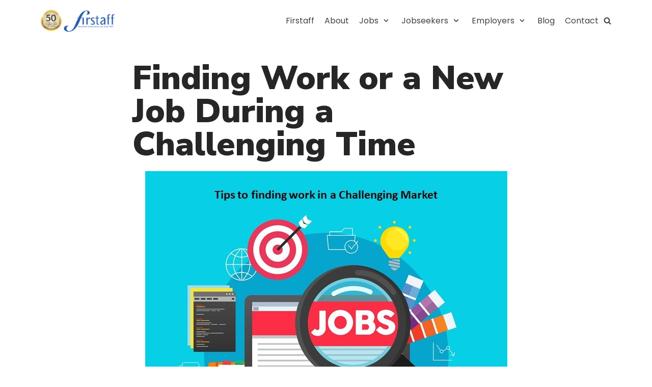

--- FILE ---
content_type: text/html; charset=UTF-8
request_url: https://firstaff.ie/finding-work-or-a-new-job-during-a-challenging-time/
body_size: 15465
content:
<!DOCTYPE html>
<html lang="en-US">

<head>
	<meta charset="UTF-8">
	<meta name="viewport" content="width=device-width, initial-scale=1, minimum-scale=1">
	<link rel="profile" href="http://gmpg.org/xfn/11">
				<!-- Google Analytics -->
		<!-- Global site tag (gtag.js) - Google Analytics -->
		<script async src="https://www.googletagmanager.com/gtag/js?id=UA-164868476-1"></script>
		<script>window.dataLayer=window.dataLayer||[];function gtag(){dataLayer.push(arguments);}gtag('js',new Date());gtag('config','UA-164868476-1');</script>
		<!-- End Google Analytics -->
		
	<!-- This site is optimized with the Yoast SEO plugin v15.3 - https://yoast.com/wordpress/plugins/seo/ -->
	<title>Finding Work or a New Job During a Challenging Time - Firstaff Recruitment Agency: Top Recruitment Agencies Dublin.</title>
	<meta name="description" content="Over the past few years, many companies have been trialling the idea of remote work but still a large number of companies were unsure of the idea."/>
	<meta name="robots" content="index, follow, max-snippet:-1, max-image-preview:large, max-video-preview:-1"/>
	<link rel="canonical" href="https://firstaff.ie/finding-work-or-a-new-job-during-a-challenging-time/"/>
	<meta property="og:locale" content="en_US"/>
	<meta property="og:type" content="article"/>
	<meta property="og:title" content="Finding Work or a New Job During a Challenging Time - Firstaff Recruitment Agency: Top Recruitment Agencies Dublin."/>
	<meta property="og:description" content="Over the past few years, many companies have been trialling the idea of remote work but still a large number of companies were unsure of the idea."/>
	<meta property="og:url" content="https://firstaff.ie/finding-work-or-a-new-job-during-a-challenging-time/"/>
	<meta property="og:site_name" content="Firstaff Recruitment Agency: Top Recruitment Agencies Dublin."/>
	<meta property="article:publisher" content="https://www.facebook.com/firstaffrecruitment/"/>
	<meta property="article:published_time" content="2021-02-05T18:40:58+00:00"/>
	<meta property="article:modified_time" content="2021-02-05T18:41:11+00:00"/>
	<meta property="og:image" content="https://firstaff.ie/wp-content/uploads/2021/02/finding-jobs-Jpg1.jpg"/>
	<meta property="og:image:width" content="711"/>
	<meta property="og:image:height" content="664"/>
	<meta name="twitter:card" content="summary_large_image"/>
	<meta name="twitter:creator" content="@firstaff"/>
	<meta name="twitter:site" content="@firstaff"/>
	<meta name="twitter:label1" content="Written by">
	<meta name="twitter:data1" content="Angela Dunne">
	<meta name="twitter:label2" content="Est. reading time">
	<meta name="twitter:data2" content="5 minutes">
	<script type="application/ld+json" class="yoast-schema-graph">{"@context":"https://schema.org","@graph":[{"@type":"Organization","@id":"https://firstaff.ie/#organization","name":"Firstaff Personnel Consultants Ltd.","url":"https://firstaff.ie/","sameAs":["https://www.facebook.com/firstaffrecruitment/","https://ie.linkedin.com/company/firstaff-personnel-consultants","https://twitter.com/firstaff"],"logo":{"@type":"ImageObject","@id":"https://firstaff.ie/#logo","inLanguage":"en-US","url":"https://firstaff.ie/wp-content/uploads/2020/04/Firstaff-since-1967.png","width":400,"height":221,"caption":"Firstaff Personnel Consultants Ltd."},"image":{"@id":"https://firstaff.ie/#logo"}},{"@type":"WebSite","@id":"https://firstaff.ie/#website","url":"https://firstaff.ie/","name":"Firstaff Recruitment Agency: Top Recruitment Agencies Dublin.","description":"Irish Jobs, IT Jobs, Sales Jobs","publisher":{"@id":"https://firstaff.ie/#organization"},"potentialAction":[{"@type":"SearchAction","target":"https://firstaff.ie/?s={search_term_string}","query-input":"required name=search_term_string"}],"inLanguage":"en-US"},{"@type":"ImageObject","@id":"https://firstaff.ie/finding-work-or-a-new-job-during-a-challenging-time/#primaryimage","inLanguage":"en-US","url":"https://firstaff.ie/wp-content/uploads/2021/02/finding-jobs-Jpg1.jpg","width":711,"height":664},{"@type":"WebPage","@id":"https://firstaff.ie/finding-work-or-a-new-job-during-a-challenging-time/#webpage","url":"https://firstaff.ie/finding-work-or-a-new-job-during-a-challenging-time/","name":"Finding Work or a New Job During a Challenging Time - Firstaff Recruitment Agency: Top Recruitment Agencies Dublin.","isPartOf":{"@id":"https://firstaff.ie/#website"},"primaryImageOfPage":{"@id":"https://firstaff.ie/finding-work-or-a-new-job-during-a-challenging-time/#primaryimage"},"datePublished":"2021-02-05T18:40:58+00:00","dateModified":"2021-02-05T18:41:11+00:00","description":"Over the past few years, many companies have been trialling the idea of remote work but still a large number of companies were unsure of the idea.","inLanguage":"en-US","potentialAction":[{"@type":"ReadAction","target":["https://firstaff.ie/finding-work-or-a-new-job-during-a-challenging-time/"]}]},{"@type":"Article","@id":"https://firstaff.ie/finding-work-or-a-new-job-during-a-challenging-time/#article","isPartOf":{"@id":"https://firstaff.ie/finding-work-or-a-new-job-during-a-challenging-time/#webpage"},"author":{"@id":"https://firstaff.ie/#/schema/person/5784ccb59a2fbf6b3a122c1cebab3411"},"headline":"Finding Work or a New Job During a Challenging Time","datePublished":"2021-02-05T18:40:58+00:00","dateModified":"2021-02-05T18:41:11+00:00","mainEntityOfPage":{"@id":"https://firstaff.ie/finding-work-or-a-new-job-during-a-challenging-time/#webpage"},"publisher":{"@id":"https://firstaff.ie/#organization"},"image":{"@id":"https://firstaff.ie/finding-work-or-a-new-job-during-a-challenging-time/#primaryimage"},"keywords":"2020,coronavirus,covid19,cv,employment,irish jobs,it jobs,jobs,recruiters,recruitment,remote work,tech jobs,temp jobs","articleSection":"Job Searching","inLanguage":"en-US"},{"@type":"Person","@id":"https://firstaff.ie/#/schema/person/5784ccb59a2fbf6b3a122c1cebab3411","name":"Angela Dunne","image":{"@type":"ImageObject","@id":"https://firstaff.ie/#personlogo","inLanguage":"en-US","url":"https://secure.gravatar.com/avatar/91cd17e1dddb426f676a32333630f846?s=96&d=mm&r=g","caption":"Angela Dunne"}}]}</script>
	<!-- / Yoast SEO plugin. -->


<link rel='dns-prefetch' href='//fonts.googleapis.com'/>
<link rel='dns-prefetch' href='//s.w.org'/>
<link rel="alternate" type="application/rss+xml" title="Firstaff Recruitment Agency: Top Recruitment Agencies Dublin. &raquo; Feed" href="https://firstaff.ie/feed/"/>
<link rel="alternate" type="application/rss+xml" title="Firstaff Recruitment Agency: Top Recruitment Agencies Dublin. &raquo; Comments Feed" href="https://firstaff.ie/comments/feed/"/>
		<script type="text/javascript">window._wpemojiSettings={"baseUrl":"https:\/\/s.w.org\/images\/core\/emoji\/13.0.0\/72x72\/","ext":".png","svgUrl":"https:\/\/s.w.org\/images\/core\/emoji\/13.0.0\/svg\/","svgExt":".svg","source":{"concatemoji":"https:\/\/firstaff.ie\/wp-includes\/js\/wp-emoji-release.min.js?ver=5.5.17"}};!function(e,a,t){var n,r,o,i=a.createElement("canvas"),p=i.getContext&&i.getContext("2d");function s(e,t){var a=String.fromCharCode;p.clearRect(0,0,i.width,i.height),p.fillText(a.apply(this,e),0,0);e=i.toDataURL();return p.clearRect(0,0,i.width,i.height),p.fillText(a.apply(this,t),0,0),e===i.toDataURL()}function c(e){var t=a.createElement("script");t.src=e,t.defer=t.type="text/javascript",a.getElementsByTagName("head")[0].appendChild(t)}for(o=Array("flag","emoji"),t.supports={everything:!0,everythingExceptFlag:!0},r=0;r<o.length;r++)t.supports[o[r]]=function(e){if(!p||!p.fillText)return!1;switch(p.textBaseline="top",p.font="600 32px Arial",e){case"flag":return s([127987,65039,8205,9895,65039],[127987,65039,8203,9895,65039])?!1:!s([55356,56826,55356,56819],[55356,56826,8203,55356,56819])&&!s([55356,57332,56128,56423,56128,56418,56128,56421,56128,56430,56128,56423,56128,56447],[55356,57332,8203,56128,56423,8203,56128,56418,8203,56128,56421,8203,56128,56430,8203,56128,56423,8203,56128,56447]);case"emoji":return!s([55357,56424,8205,55356,57212],[55357,56424,8203,55356,57212])}return!1}(o[r]),t.supports.everything=t.supports.everything&&t.supports[o[r]],"flag"!==o[r]&&(t.supports.everythingExceptFlag=t.supports.everythingExceptFlag&&t.supports[o[r]]);t.supports.everythingExceptFlag=t.supports.everythingExceptFlag&&!t.supports.flag,t.DOMReady=!1,t.readyCallback=function(){t.DOMReady=!0},t.supports.everything||(n=function(){t.readyCallback()},a.addEventListener?(a.addEventListener("DOMContentLoaded",n,!1),e.addEventListener("load",n,!1)):(e.attachEvent("onload",n),a.attachEvent("onreadystatechange",function(){"complete"===a.readyState&&t.readyCallback()})),(n=t.source||{}).concatemoji?c(n.concatemoji):n.wpemoji&&n.twemoji&&(c(n.twemoji),c(n.wpemoji)))}(window,document,window._wpemojiSettings);</script>
		<style type="text/css">img.wp-smiley,img.emoji{display:inline!important;border:none!important;box-shadow:none!important;height:1em!important;width:1em!important;margin:0 .07em!important;vertical-align:-.1em!important;background:none!important;padding:0!important}</style>
	<link rel="stylesheet" href="https://firstaff.ie/wp-content/cache/minify/ae449.css" media="all"/>


<style id='neve-style-inline-css' type='text/css'>.header-menu-sidebar-inner li.menu-item-nav-search{display:none}.nv-meta-list li:not(:last-child):after,.nv-meta-list span:not(:last-child):after {content:"/"}.container{max-width:748px}a{color:#1d4cb6}.nv-loader{border-color:#1d4cb6}a:hover,a:focus{color:#1d4cb6}body,.entry-title a,.entry-title a:hover,.entry-title a:focus{color:#262626}.has-neve-link-hover-color-color{color:#1d4cb6!important}.has-neve-link-color-color{color:#1d4cb6!important}.has-neve-text-color-color{color:#262626!important}.has-neve-button-color-color{color:#5dcaf9!important}.has-neve-link-color-background-color{background-color:#1d4cb6!important}.has-neve-link-hover-color-background-color{background-color:#1d4cb6!important}.has-neve-button-color-background-color{background-color:#5dcaf9!important}.has-neve-text-color-background-color{background-color:#262626!important}.single-post-container .alignfull>[class*="__inner-container"],.single-post-container .alignwide>[class*="__inner-container"]{max-width:718px}.button.button-primary,button,input[type="button"],.btn,input[type="submit"],ul[id^="nv-primary-navigation"] li.button.button-primary>a,.menu li.button.button-primary>a,.wp-block-button.is-style-primary .wp-block-button__link,.wc-block-grid .wp-block-button .wp-block-button__link{background-color:#5dcaf9;color:#fff;border-radius:3px;border:none;border-width:1px 1px 1px 1px}.button.button-primary:hover,.nv-tags-list a:hover,ul[id^="nv-primary-navigation"] li.button.button-primary>a:hover,.menu li.button.button-primary>a:hover,.wp-block-button.is-style-primary .wp-block-button__link:hover,.wc-block-grid .wp-block-button .wp-block-button__link:hover{background-color:#1d4cb6;color:#fff}.button.button-secondary,#comments input[type="submit"],#comments input[type="submit"],.cart-off-canvas .button.nv-close-cart-sidebar,.wp-block-button.is-style-secondary .wp-block-button__link{color:#20bf6b;border-radius:3px;border:1px solid;border-width:1px 1px 1px 1px}.button.button-secondary:hover,#comments input[type="submit"]:hover,.cart-off-canvas .button.nv-close-cart-sidebar:hover,.wp-block-button.is-style-secondary .wp-block-button__link:hover{color:#1d4cb6}.nv-tags-list a:hover{background-color:#1d4cb6}.nv-tags-list a{color:#5dcaf9;border-color:#5dcaf9}body,.site-title{font-weight:400;font-family:Poppins}h1,.single h1.entry-title{font-size:35px;font-weight:900;text-transform:none;font-family:Nunito\ Sans}h2{font-size:25px;font-weight:900;text-transform:none;font-family:Nunito\ Sans}h3{font-size:20px;font-weight:900;text-transform:none;font-family:Nunito\ Sans}h4{font-size:16px;font-weight:900;text-transform:none;font-family:Nunito\ Sans}h5{font-size:12px;font-weight:900;text-transform:none;font-family:Nunito\ Sans}h6{font-size:12px;font-weight:900;text-transform:none;font-family:Nunito\ Sans}.header-main-inner,.header-main-inner a:not(.button),.header-main-inner .navbar-toggle{color:#404248}.header-main-inner .nv-icon svg,.header-main-inner .nv-contact-list svg{fill:#404248}.header-main-inner .icon-bar{background-color:#404248}.hfg_header .header-main-inner .nav-ul .sub-menu{background-color:#fff}.hfg_header .header-main-inner{background-color:#fff}.header-menu-sidebar .header-menu-sidebar-bg,.header-menu-sidebar .header-menu-sidebar-bg a:not(.button),.header-menu-sidebar .header-menu-sidebar-bg .navbar-toggle{color:#404248}.header-menu-sidebar .header-menu-sidebar-bg .nv-icon svg,.header-menu-sidebar .header-menu-sidebar-bg .nv-contact-list svg{fill:#404248}.header-menu-sidebar .header-menu-sidebar-bg .icon-bar{background-color:#404248}.hfg_header .header-menu-sidebar .header-menu-sidebar-bg .nav-ul .sub-menu{background-color:#fff}.hfg_header .header-menu-sidebar .header-menu-sidebar-bg{background-color:#fff}.header-menu-sidebar{width:360px}.builder-item--logo .site-logo img{max-width:120px}.builder-item--logo .site-logo{padding:10px 0 10px 0}.builder-item--logo{margin:0 0 0 0}.builder-item--nav-icon .navbar-toggle,.header-menu-sidebar .close-sidebar-panel .navbar-toggle{border-radius:3px;border:1px solid;border-width:1px}.builder-item--nav-icon .navbar-toggle{padding:10px 15px 10px 15px}.builder-item--nav-icon{margin:0 0 0 0}.builder-item--primary-menu .nav-menu-primary > .nav-ul li:not(.woocommerce-mini-cart-item) > a,.builder-item--primary-menu .nav-menu-primary > .nav-ul .has-caret > a,.builder-item--primary-menu .nav-menu-primary > .nav-ul .neve-mm-heading span,.builder-item--primary-menu .nav-menu-primary > .nav-ul .has-caret{color:#404248}.builder-item--primary-menu .nav-menu-primary > .nav-ul li:not(.woocommerce-mini-cart-item) > a:after,.builder-item--primary-menu .nav-menu-primary > .nav-ul li > .has-caret > a:after{background-color:#1d4cb6}.builder-item--primary-menu .nav-menu-primary > .nav-ul li:not(.woocommerce-mini-cart-item):hover > a,.builder-item--primary-menu .nav-menu-primary > .nav-ul li:hover > .has-caret > a,.builder-item--primary-menu .nav-menu-primary > .nav-ul li:hover > .has-caret{color:#1d4cb6}.builder-item--primary-menu .nav-menu-primary>.nav-ul li:hover>.has-caret svg{fill:#1d4cb6}.builder-item--primary-menu .nav-menu-primary>.nav-ul li.current-menu-item>a,.builder-item--primary-menu .nav-menu-primary>.nav-ul li.current_page_item>a,.builder-item--primary-menu .nav-menu-primary>.nav-ul li.current_page_item>.has-caret>a{color:#5dcaf9}.builder-item--primary-menu .nav-menu-primary>.nav-ul li.current-menu-item>.has-caret svg{fill:#5dcaf9}.builder-item--primary-menu .nav-ul > li:not(:last-of-type){margin-right:20px}.builder-item--primary-menu .style-full-height .nav-ul li:not(.menu-item-nav-search):not(.menu-item-nav-cart):hover > a:after{width: calc(100% + 20px)}.builder-item--primary-menu .nav-ul li a,.builder-item--primary-menu .neve-mm-heading span{min-height:25px}.builder-item--primary-menu{font-size:1em;line-height:1.6em;letter-spacing:0;font-weight:500;text-transform:none;padding:0 0 0 0;margin:0 0 0 0}.builder-item--primary-menu svg{width:1em;height:1em}.builder-item--header_search_responsive a.nv-search.nv-icon>svg{width:15px;height:15px}.builder-item--header_search_responsive input[type="submit"],.builder-item--header_search_responsive .nv-search-icon-wrap{width:14px}.builder-item--header_search_responsive input[type="search"]{height:40px;font-size:14px;padding-right:50px;border-width:1px 1px 1px 1px;border-radius:1px 1px 1px 1px}.builder-item--header_search_responsive .nv-search-icon-wrap .nv-icon svg{width:14px;height:14px}.builder-item--header_search_responsive .close-responsive-search svg{width:14px;height:14px}.builder-item--header_search_responsive{padding:0 10px 0 10px;margin:0 0 0 0}.footer-top-inner{background-color:#101f41}.footer-top-inner,.footer-top-inner a:not(.button),.footer-top-inner .navbar-toggle{color:#fff}.footer-top-inner .nv-icon svg,.footer-top-inner .nv-contact-list svg{fill:#fff}.footer-top-inner .icon-bar{background-color:#fff}.footer-top-inner .nav-ul .sub-menu{background-color:#101f41}.footer-bottom-inner{background-color:#101f41}.footer-bottom-inner,.footer-bottom-inner a:not(.button),.footer-bottom-inner .navbar-toggle{color:#fff}.footer-bottom-inner .nv-icon svg,.footer-bottom-inner .nv-contact-list svg{fill:#fff}.footer-bottom-inner .icon-bar{background-color:#fff}.footer-bottom-inner .nav-ul .sub-menu{background-color:#101f41}.builder-item--footer-two-widgets{margin:0 0 0 0}.builder-item--footer-three-widgets{margin:0 0 0 0}.builder-item--footer-four-widgets{margin:0 0 0 0}.builder-item--footer_copyright{font-size:1em;line-height:1.6em;letter-spacing:0;font-weight:500;text-transform:none;padding:0 0 0 0;margin:0 0 0 0}.builder-item--footer_copyright svg{width:1em;height:1em}.nv-post-thumbnail-wrap ~ .alternative-layout-content{padding:0 0 0 20px}.scroll-to-top{color:#fff;padding:8px 10px 8px 10px;border-radius:3px;background-color:#0366d6}.scroll-to-top:hover,.scroll-to-top:focus{color:#fff;background-color:#0366d6}.scroll-to-top.icon .scroll-to-top-icon{width:16px;height:16px}@media (min-width:576px){.container{max-width:992px}.single-post-container .alignfull>[class*="__inner-container"],.single-post-container .alignwide>[class*="__inner-container"]{max-width:962px}h1,.single h1.entry-title{font-size:50px}h2{font-size:30px}h3{font-size:20px}h4{font-size:16px}h5{font-size:14px}h6{font-size:12px}.header-menu-sidebar{width:360px}.builder-item--logo .site-logo img{max-width:120px}.builder-item--logo .site-logo{padding:10px 0 10px 0}.builder-item--logo{margin:0 0 0 0}.builder-item--nav-icon .navbar-toggle{padding:10px 15px 10px 15px}.builder-item--nav-icon{margin:0 0 0 0}.builder-item--primary-menu .nav-ul > li:not(:last-of-type){margin-right:20px}.builder-item--primary-menu .style-full-height .nav-ul li:not(.menu-item-nav-search):not(.menu-item-nav-cart):hover > a:after{width: calc(100% + 20px)}.builder-item--primary-menu .nav-ul li a,.builder-item--primary-menu .neve-mm-heading span{min-height:25px}.builder-item--primary-menu{font-size:1em;line-height:1.6em;letter-spacing:0;padding:0 0 0 0;margin:0 0 0 0}.builder-item--primary-menu svg{width:1em;height:1em}.builder-item--header_search_responsive input[type="submit"],.builder-item--header_search_responsive .nv-search-icon-wrap{width:14px}.builder-item--header_search_responsive input[type="search"]{height:40px;font-size:14px;padding-right:50px;border-width:1px 1px 1px 1px;border-radius:1px 1px 1px 1px}.builder-item--header_search_responsive .nv-search-icon-wrap .nv-icon svg{width:14px;height:14px}.builder-item--header_search_responsive .close-responsive-search svg{width:14px;height:14px}.builder-item--header_search_responsive{padding:0 10px 0 10px;margin:0 0 0 0}.builder-item--footer-two-widgets{margin:0 0 0 0}.builder-item--footer-three-widgets{margin:0 0 0 0}.builder-item--footer-four-widgets{margin:0 0 0 0}.builder-item--footer_copyright{font-size:1em;line-height:1.6em;letter-spacing:0;padding:0 0 0 0;margin:0 0 0 0}.builder-item--footer_copyright svg{width:1em;height:1em}.scroll-to-top{padding:8px 10px 8px 10px}.scroll-to-top.icon .scroll-to-top-icon{width:16px;height:16px}}@media (min-width:960px){.container{max-width:1170px}.neve-main>.archive-container .nv-index-posts.col{max-width:100%}.neve-main>.archive-container .nv-sidebar-wrap{max-width:0%}.neve-main>.single-post-container .nv-single-post-wrap.col{max-width:70%}.single-post-container .alignfull>[class*="__inner-container"],.single-post-container .alignwide>[class*="__inner-container"]{max-width:789px}.container-fluid.single-post-container .alignfull>[class*="__inner-container"],.container-fluid.single-post-container .alignwide>[class*="__inner-container"]{max-width:calc(70% + 15px) }.neve-main>.single-post-container .nv-sidebar-wrap{max-width:30%}h1,.single h1.entry-title{font-size:65px}h2{font-size:40px}h3{font-size:22px}h4{font-size:18px}h5{font-size:16px}h6{font-size:14px}.header-menu-sidebar{width:360px}.builder-item--logo .site-logo img{max-width:180px}.builder-item--logo .site-logo{padding:10px 0 10px 0}.builder-item--logo{margin:0 0 0 0}.builder-item--nav-icon .navbar-toggle{padding:10px 15px 10px 15px}.builder-item--nav-icon{margin:0 0 0 0}.builder-item--primary-menu .nav-ul > li:not(:last-of-type){margin-right:20px}.builder-item--primary-menu .style-full-height .nav-ul li:not(.menu-item-nav-search):not(.menu-item-nav-cart) > a:after{left:-10px;right:-10px}.builder-item--primary-menu .style-full-height .nav-ul li:not(.menu-item-nav-search):not(.menu-item-nav-cart):hover > a:after{width: calc(100% + 20px)}.builder-item--primary-menu .nav-ul li a,.builder-item--primary-menu .neve-mm-heading span{min-height:25px}.builder-item--primary-menu{font-size:1em;line-height:1.6em;letter-spacing:0;padding:0 0 0 0;margin:0 0 0 0}.builder-item--primary-menu svg{width:1em;height:1em}.builder-item--header_search_responsive input[type="submit"],.builder-item--header_search_responsive .nv-search-icon-wrap{width:14px}.builder-item--header_search_responsive input[type="search"]{height:40px;font-size:14px;padding-right:50px;border-width:1px 1px 1px 1px;border-radius:1px 1px 1px 1px}.builder-item--header_search_responsive .nv-search-icon-wrap .nv-icon svg{width:14px;height:14px}.builder-item--header_search_responsive .close-responsive-search svg{width:14px;height:14px}.builder-item--header_search_responsive{padding:0 10px 0 10px;margin:0 0 0 0}.builder-item--footer-two-widgets{padding:20px 20px 20px 20px;margin:0 0 0 0}.builder-item--footer-three-widgets{padding:20px 20px 20px 20px;margin:0 0 0 0}.builder-item--footer-four-widgets{padding:0 0 0 0;margin:0 0 0 0}.builder-item--footer_copyright{font-size:1em;line-height:1.6em;letter-spacing:0;padding:0 0 0 0;margin:0 0 0 0}.builder-item--footer_copyright svg{width:1em;height:1em}article.layout-alternative:nth-child(even) .article-content-col .content{flex-direction:row-reverse}article.layout-alternative:nth-child(odd) .article-content-col .content{flex-direction:row}.layout-alternative:nth-child(even) .nv-post-thumbnail-wrap ~ .alternative-layout-content{padding:0 20px 0 0}.scroll-to-top{padding:8px 10px 8px 10px}.scroll-to-top.icon .scroll-to-top-icon{width:16px;height:16px}}.nv-content-wrap .elementor a:not(.button):not(.wp-block-file__button){text-decoration:none}.scroll-to-top{right:20px;border:none;position:fixed;bottom:30px;display:none;opacity:0;visibility:hidden;transition:opacity .3s ease-in-out , visibility .3s ease-in-out;align-items:center;justify-content:center;z-index:999}.scroll-to-top:focus{outline:none}.scroll-to-top.image{background-position:center}.scroll-to-top .scroll-to-top-image{width:100%;height:100%}.scroll-to-top .scroll-to-top-label{margin:0;padding:5px}.scroll-to-top:hover{text-decoration:none}.scroll-to-top.scroll-to-top-left{left:20px;right:unset}.scroll-to-top.scroll-show-mobile{display:flex}@media (min-width:960px){.scroll-to-top{display:flex}}</style>
<link rel="stylesheet" href="https://firstaff.ie/wp-content/cache/minify/31f50.css" media="all"/>









<link rel='stylesheet' id='neve-google-font-poppins-css' href='//fonts.googleapis.com/css?family=Poppins%3A400&#038;display=swap&#038;ver=5.5.17' type='text/css' media='all'/>
<link rel='stylesheet' id='neve-google-font-nunito-sans-css' href='//fonts.googleapis.com/css?family=Nunito+Sans%3A900%2C400&#038;display=swap&#038;ver=5.5.17' type='text/css' media='all'/>
<link rel="stylesheet" href="https://firstaff.ie/wp-content/cache/minify/65915.css" media="all"/>

<link rel='stylesheet' id='google-fonts-1-css' href='https://fonts.googleapis.com/css?family=Roboto%3A100%2C100italic%2C200%2C200italic%2C300%2C300italic%2C400%2C400italic%2C500%2C500italic%2C600%2C600italic%2C700%2C700italic%2C800%2C800italic%2C900%2C900italic%7CRoboto+Slab%3A100%2C100italic%2C200%2C200italic%2C300%2C300italic%2C400%2C400italic%2C500%2C500italic%2C600%2C600italic%2C700%2C700italic%2C800%2C800italic%2C900%2C900italic&#038;ver=5.5.17' type='text/css' media='all'/>
<link rel="https://api.w.org/" href="https://firstaff.ie/wp-json/"/><link rel="alternate" type="application/json" href="https://firstaff.ie/wp-json/wp/v2/posts/3650"/><link rel="EditURI" type="application/rsd+xml" title="RSD" href="https://firstaff.ie/xmlrpc.php?rsd"/>
<link rel="wlwmanifest" type="application/wlwmanifest+xml" href="https://firstaff.ie/wp-includes/wlwmanifest.xml"/> 
<meta name="generator" content="WordPress 5.5.17"/>
<link rel='shortlink' href='https://firstaff.ie/?p=3650'/>
<link rel="alternate" type="application/json+oembed" href="https://firstaff.ie/wp-json/oembed/1.0/embed?url=https%3A%2F%2Ffirstaff.ie%2Ffinding-work-or-a-new-job-during-a-challenging-time%2F"/>
<link rel="alternate" type="text/xml+oembed" href="https://firstaff.ie/wp-json/oembed/1.0/embed?url=https%3A%2F%2Ffirstaff.ie%2Ffinding-work-or-a-new-job-during-a-challenging-time%2F&#038;format=xml"/>
<!-- Enter your scripts here -->
<link rel="icon" href="https://firstaff.ie/wp-content/uploads/2020/02/cropped-firstaff-fav-32x32.png" sizes="32x32"/>
<link rel="icon" href="https://firstaff.ie/wp-content/uploads/2020/02/cropped-firstaff-fav-192x192.png" sizes="192x192"/>
<link rel="apple-touch-icon" href="https://firstaff.ie/wp-content/uploads/2020/02/cropped-firstaff-fav-180x180.png"/>
<meta name="msapplication-TileImage" content="https://firstaff.ie/wp-content/uploads/2020/02/cropped-firstaff-fav-270x270.png"/>
		<style type="text/css" id="wp-custom-css">#bitnami-banner{display:none}</style>
		</head>

<body class="post-template-default single single-post postid-3650 single-format-standard wp-custom-logo nv-sidebar-right nv-without-title nv-without-featured-image menu_sidebar_slide_left elementor-default elementor-kit-255 elementor-page elementor-page-3650" id="neve_body">
<div class="wrapper">
		<header class="header" role="banner">
		<a class="neve-skip-link show-on-focus" href="#content" tabindex="0">
			Skip to content		</a>
		<div id="header-grid" class="hfg_header site-header">
	
<nav class="header--row header-main hide-on-mobile hide-on-tablet layout-full-contained nv-navbar header--row" data-row-id="main" data-show-on="desktop">

	<div class="header--row-inner header-main-inner">
		<div class="container">
			<div class="row row--wrapper" data-section="hfg_header_layout_main">
				<div class="builder-item hfg-item-first col-4 col-md-4 col-sm-4 desktop-left tablet-left mobile-left"><div class="item--inner builder-item--logo" data-section="title_tagline" data-item-id="logo">
	<div class="site-logo">
	<a class="brand" href="https://firstaff.ie/" title="Firstaff Recruitment Agency: Top Recruitment Agencies Dublin." aria-label="Firstaff Recruitment Agency: Top Recruitment Agencies Dublin."><img src="https://firstaff.ie/wp-content/uploads/2020/02/cropped-SITE_LOGO_NEW-1.png" alt=""></a></div>

	</div>

</div><div class="builder-item has-nav hfg-item-last col-8 col-md-8 col-sm-8 desktop-right tablet-left mobile-left hfg-is-group"><div class="item--inner builder-item--primary-menu has_menu" data-section="header_menu_primary" data-item-id="primary-menu">
	<div class="nv-nav-wrap">
	<div role="navigation" class="style-border-bottom nav-menu-primary" aria-label="Primary Menu">

		<ul id="nv-primary-navigation-main" class="primary-menu-ul nav-ul"><li id="menu-item-109" class="menu-item menu-item-type-post_type menu-item-object-page menu-item-home menu-item-109"><a href="https://firstaff.ie/">Firstaff</a></li>
<li id="menu-item-108" class="menu-item menu-item-type-post_type menu-item-object-page menu-item-108"><a href="https://firstaff.ie/about/">About</a></li>
<li id="menu-item-107" class="menu-item menu-item-type-post_type menu-item-object-page menu-item-has-children menu-item-107"><a href="https://firstaff.ie/jobs/"><span class="menu-item-title-wrap">Jobs</span><div class="caret-wrap 3" tabindex="0"><span class="caret"><svg xmlns="http://www.w3.org/2000/svg" viewBox="0 0 448 512"><path d="M207.029 381.476L12.686 187.132c-9.373-9.373-9.373-24.569 0-33.941l22.667-22.667c9.357-9.357 24.522-9.375 33.901-.04L224 284.505l154.745-154.021c9.379-9.335 24.544-9.317 33.901.04l22.667 22.667c9.373 9.373 9.373 24.569 0 33.941L240.971 381.476c-9.373 9.372-24.569 9.372-33.942 0z"/></svg></span></div></a>
<ul class="sub-menu">
	<li id="menu-item-510" class="menu-item menu-item-type-post_type menu-item-object-page menu-item-510"><a href="https://firstaff.ie/accountancy-and-finance-jobs-dublin/">Accountancy and Finance Jobs</a></li>
	<li id="menu-item-991" class="menu-item menu-item-type-post_type menu-item-object-page menu-item-991"><a href="https://firstaff.ie/office-support-jobs/">Office Support Jobs</a></li>
	<li id="menu-item-508" class="menu-item menu-item-type-post_type menu-item-object-page menu-item-508"><a href="https://firstaff.ie/it-jobs-dublin/">IT Jobs</a></li>
	<li id="menu-item-507" class="menu-item menu-item-type-post_type menu-item-object-page menu-item-507"><a href="https://firstaff.ie/sales-and-marketing-jobs-dublin/">Sales and Marketing Jobs</a></li>
	<li id="menu-item-1732" class="menu-item menu-item-type-post_type menu-item-object-page menu-item-1732"><a href="https://firstaff.ie/supply-chain-and-logistics-jobs/">Supply Chain and Logistics Jobs</a></li>
	<li id="menu-item-506" class="menu-item menu-item-type-post_type menu-item-object-page menu-item-506"><a href="https://firstaff.ie/medical-and-healthcare-jobs/">Medical and Healthcare Jobs</a></li>
	<li id="menu-item-511" class="menu-item menu-item-type-post_type menu-item-object-page menu-item-511"><a href="https://firstaff.ie/engineering-and-construction-jobs-dublin/">Engineering and Construction Jobs</a></li>
	<li id="menu-item-505" class="menu-item menu-item-type-post_type menu-item-object-page menu-item-505"><a href="https://firstaff.ie/aviation-jobs/">Aviation Jobs</a></li>
	<li id="menu-item-509" class="menu-item menu-item-type-post_type menu-item-object-page menu-item-509"><a href="https://firstaff.ie/executive-jobs/">Executive Jobs</a></li>
	<li id="menu-item-1733" class="menu-item menu-item-type-post_type menu-item-object-page menu-item-1733"><a href="https://firstaff.ie/international-jobs/">International Jobs</a></li>
</ul>
</li>
<li id="menu-item-797" class="menu-item menu-item-type-post_type menu-item-object-page menu-item-has-children menu-item-797"><a href="https://firstaff.ie/jobseekers/"><span class="menu-item-title-wrap">Jobseekers</span><div class="caret-wrap 14" tabindex="0"><span class="caret"><svg xmlns="http://www.w3.org/2000/svg" viewBox="0 0 448 512"><path d="M207.029 381.476L12.686 187.132c-9.373-9.373-9.373-24.569 0-33.941l22.667-22.667c9.357-9.357 24.522-9.375 33.901-.04L224 284.505l154.745-154.021c9.379-9.335 24.544-9.317 33.901.04l22.667 22.667c9.373 9.373 9.373 24.569 0 33.941L240.971 381.476c-9.373 9.372-24.569 9.372-33.942 0z"/></svg></span></div></a>
<ul class="sub-menu">
	<li id="menu-item-1847" class="menu-item menu-item-type-post_type menu-item-object-page menu-item-1847"><a href="https://firstaff.ie/permanent-jobseekers/">Permanent Jobseekers</a></li>
	<li id="menu-item-1848" class="menu-item menu-item-type-post_type menu-item-object-page menu-item-1848"><a href="https://firstaff.ie/temporary-contract-jobseekers/">Temporary / Contract Jobseekers</a></li>
	<li id="menu-item-798" class="menu-item menu-item-type-post_type menu-item-object-page menu-item-798"><a href="https://firstaff.ie/submit-cv/">Submit CV</a></li>
	<li id="menu-item-1731" class="menu-item menu-item-type-custom menu-item-object-custom menu-item-1731"><a href="https://firstaff.ie/jobs/">Find a Job</a></li>
	<li id="menu-item-799" class="menu-item menu-item-type-custom menu-item-object-custom menu-item-799"><a href="http://www.firstafftime.com/">Timesheet Login</a></li>
</ul>
</li>
<li id="menu-item-186" class="menu-item menu-item-type-post_type menu-item-object-page menu-item-has-children menu-item-186"><a href="https://firstaff.ie/employers/"><span class="menu-item-title-wrap">Employers</span><div class="caret-wrap 20" tabindex="0"><span class="caret"><svg xmlns="http://www.w3.org/2000/svg" viewBox="0 0 448 512"><path d="M207.029 381.476L12.686 187.132c-9.373-9.373-9.373-24.569 0-33.941l22.667-22.667c9.357-9.357 24.522-9.375 33.901-.04L224 284.505l154.745-154.021c9.379-9.335 24.544-9.317 33.901.04l22.667 22.667c9.373 9.373 9.373 24.569 0 33.941L240.971 381.476c-9.373 9.372-24.569 9.372-33.942 0z"/></svg></span></div></a>
<ul class="sub-menu">
	<li id="menu-item-1795" class="menu-item menu-item-type-custom menu-item-object-custom menu-item-1795"><a href="https://firstaff.ie/permanent-hire/">Permanent Hire</a></li>
	<li id="menu-item-1794" class="menu-item menu-item-type-custom menu-item-object-custom menu-item-1794"><a href="https://firstaff.ie/temporary-contract-hire/">Temporary / Contract Hire</a></li>
	<li id="menu-item-1796" class="menu-item menu-item-type-custom menu-item-object-custom menu-item-1796"><a href="https://firstaff.ie/executive-search/">Executive Search</a></li>
</ul>
</li>
<li id="menu-item-683" class="menu-item menu-item-type-post_type menu-item-object-page menu-item-683"><a href="https://firstaff.ie/blog/">Blog</a></li>
<li id="menu-item-105" class="menu-item menu-item-type-post_type menu-item-object-page menu-item-105"><a href="https://firstaff.ie/contact/">Contact</a></li>
</ul>	</div>
</div>

	</div>

<div class="item--inner builder-item--header_search_responsive" data-section="header_search_responsive" data-item-id="header_search_responsive">
	<div class="nv-search-icon-component">
	<div [class]="visible ? 'menu-item-nav-search active canvas' : 'menu-item-nav-search canvas'" class="menu-item-nav-search canvas" id="nv-search-icon-responsive" tabindex="0">
		<a href="#" class="nv-icon nv-search">
				<svg width="15" height="15" viewBox="0 0 1792 1792" xmlns="http://www.w3.org/2000/svg"><path d="M1216 832q0-185-131.5-316.5t-316.5-131.5-316.5 131.5-131.5 316.5 131.5 316.5 316.5 131.5 316.5-131.5 131.5-316.5zm512 832q0 52-38 90t-90 38q-54 0-90-38l-343-342q-179 124-399 124-143 0-273.5-55.5t-225-150-150-225-55.5-273.5 55.5-273.5 150-225 225-150 273.5-55.5 273.5 55.5 225 150 150 225 55.5 273.5q0 220-124 399l343 343q37 37 37 90z"/></svg>
			</a>		<div class="nv-nav-search" aria-label="search">
			<div class="form-wrap container">
				<form role="search" method="get" class="search-form" action="https://firstaff.ie/"><label><span class="screen-reader-text">Search for...</span><input type="search" class="search-field" placeholder="Search for..." value="" name="s"></label><input type="submit" class="search-submit" value="Search"><div class="nv-search-icon-wrap"><div class="nv-icon nv-search">
				<svg width="15" height="15" viewBox="0 0 1792 1792" xmlns="http://www.w3.org/2000/svg"><path d="M1216 832q0-185-131.5-316.5t-316.5-131.5-316.5 131.5-131.5 316.5 131.5 316.5 316.5 131.5 316.5-131.5 131.5-316.5zm512 832q0 52-38 90t-90 38q-54 0-90-38l-343-342q-179 124-399 124-143 0-273.5-55.5t-225-150-150-225-55.5-273.5 55.5-273.5 150-225 225-150 273.5-55.5 273.5 55.5 225 150 150 225 55.5 273.5q0 220-124 399l343 343q37 37 37 90z"/></svg>
			</div></div></form>			</div>
							<div class="close-container container">
					<button tabindex="0" class="close-responsive-search">
						<svg width="50" height="50" viewBox="0 0 20 20" fill="#555555"><path d="M14.95 6.46L11.41 10l3.54 3.54l-1.41 1.41L10 11.42l-3.53 3.53l-1.42-1.42L8.58 10L5.05 6.47l1.42-1.42L10 8.58l3.54-3.53z"/><rect/></svg>
					</button>
				</div>
					</div>
	</div>
</div>
	</div>

</div>							</div>
		</div>
	</div>
</nav>


<nav class="header--row header-main hide-on-desktop layout-full-contained nv-navbar header--row" data-row-id="main" data-show-on="mobile">

	<div class="header--row-inner header-main-inner">
		<div class="container">
			<div class="row row--wrapper" data-section="hfg_header_layout_main">
				<div class="builder-item hfg-item-first col-8 col-md-8 col-sm-8 desktop-left tablet-left mobile-left"><div class="item--inner builder-item--logo" data-section="title_tagline" data-item-id="logo">
	<div class="site-logo">
	<a class="brand" href="https://firstaff.ie/" title="Firstaff Recruitment Agency: Top Recruitment Agencies Dublin." aria-label="Firstaff Recruitment Agency: Top Recruitment Agencies Dublin."><img src="https://firstaff.ie/wp-content/uploads/2020/02/cropped-SITE_LOGO_NEW-1.png" alt=""></a></div>

	</div>

</div><div class="builder-item hfg-item-last col-4 col-md-4 col-sm-4 desktop-right tablet-right mobile-right"><div class="item--inner builder-item--nav-icon" data-section="header_menu_icon" data-item-id="nav-icon">
	<div class="menu-mobile-toggle item-button navbar-toggle-wrapper">
	<button class="navbar-toggle" aria-label="
			Navigation Menu			">
				<div class="bars">
			<span class="icon-bar"></span>
			<span class="icon-bar"></span>
			<span class="icon-bar"></span>
		</div>
		<span class="screen-reader-text">Toggle Navigation</span>
	</button>
</div> <!--.navbar-toggle-wrapper-->


	</div>

</div>							</div>
		</div>
	</div>
</nav>

<div id="header-menu-sidebar" class="header-menu-sidebar menu-sidebar-panel slide_left">
	<div id="header-menu-sidebar-bg" class="header-menu-sidebar-bg">
		<div class="close-sidebar-panel navbar-toggle-wrapper">
			<button class="navbar-toggle active" aria-label="
				Navigation Menu				">
				<div class="bars">
					<span class="icon-bar"></span>
					<span class="icon-bar"></span>
					<span class="icon-bar"></span>
				</div>
				<span class="screen-reader-text">
				Toggle Navigation					</span>
			</button>
		</div>
		<div id="header-menu-sidebar-inner" class="header-menu-sidebar-inner ">
			<div class="builder-item has-nav hfg-item-last hfg-item-first col-12 col-md-12 col-sm-12 desktop-right tablet-left mobile-left"><div class="item--inner builder-item--primary-menu has_menu" data-section="header_menu_primary" data-item-id="primary-menu">
	<div class="nv-nav-wrap">
	<div role="navigation" class="style-border-bottom nav-menu-primary" aria-label="Primary Menu">

		<ul id="nv-primary-navigation-sidebar" class="primary-menu-ul nav-ul"><li class="menu-item menu-item-type-post_type menu-item-object-page menu-item-home menu-item-109"><a href="https://firstaff.ie/">Firstaff</a></li>
<li class="menu-item menu-item-type-post_type menu-item-object-page menu-item-108"><a href="https://firstaff.ie/about/">About</a></li>
<li class="menu-item menu-item-type-post_type menu-item-object-page menu-item-has-children menu-item-107"><a href="https://firstaff.ie/jobs/"><span class="menu-item-title-wrap">Jobs</span><div class="caret-wrap 3" tabindex="0"><span class="caret"><svg xmlns="http://www.w3.org/2000/svg" viewBox="0 0 448 512"><path d="M207.029 381.476L12.686 187.132c-9.373-9.373-9.373-24.569 0-33.941l22.667-22.667c9.357-9.357 24.522-9.375 33.901-.04L224 284.505l154.745-154.021c9.379-9.335 24.544-9.317 33.901.04l22.667 22.667c9.373 9.373 9.373 24.569 0 33.941L240.971 381.476c-9.373 9.372-24.569 9.372-33.942 0z"/></svg></span></div></a>
<ul class="sub-menu">
	<li class="menu-item menu-item-type-post_type menu-item-object-page menu-item-510"><a href="https://firstaff.ie/accountancy-and-finance-jobs-dublin/">Accountancy and Finance Jobs</a></li>
	<li class="menu-item menu-item-type-post_type menu-item-object-page menu-item-991"><a href="https://firstaff.ie/office-support-jobs/">Office Support Jobs</a></li>
	<li class="menu-item menu-item-type-post_type menu-item-object-page menu-item-508"><a href="https://firstaff.ie/it-jobs-dublin/">IT Jobs</a></li>
	<li class="menu-item menu-item-type-post_type menu-item-object-page menu-item-507"><a href="https://firstaff.ie/sales-and-marketing-jobs-dublin/">Sales and Marketing Jobs</a></li>
	<li class="menu-item menu-item-type-post_type menu-item-object-page menu-item-1732"><a href="https://firstaff.ie/supply-chain-and-logistics-jobs/">Supply Chain and Logistics Jobs</a></li>
	<li class="menu-item menu-item-type-post_type menu-item-object-page menu-item-506"><a href="https://firstaff.ie/medical-and-healthcare-jobs/">Medical and Healthcare Jobs</a></li>
	<li class="menu-item menu-item-type-post_type menu-item-object-page menu-item-511"><a href="https://firstaff.ie/engineering-and-construction-jobs-dublin/">Engineering and Construction Jobs</a></li>
	<li class="menu-item menu-item-type-post_type menu-item-object-page menu-item-505"><a href="https://firstaff.ie/aviation-jobs/">Aviation Jobs</a></li>
	<li class="menu-item menu-item-type-post_type menu-item-object-page menu-item-509"><a href="https://firstaff.ie/executive-jobs/">Executive Jobs</a></li>
	<li class="menu-item menu-item-type-post_type menu-item-object-page menu-item-1733"><a href="https://firstaff.ie/international-jobs/">International Jobs</a></li>
</ul>
</li>
<li class="menu-item menu-item-type-post_type menu-item-object-page menu-item-has-children menu-item-797"><a href="https://firstaff.ie/jobseekers/"><span class="menu-item-title-wrap">Jobseekers</span><div class="caret-wrap 14" tabindex="0"><span class="caret"><svg xmlns="http://www.w3.org/2000/svg" viewBox="0 0 448 512"><path d="M207.029 381.476L12.686 187.132c-9.373-9.373-9.373-24.569 0-33.941l22.667-22.667c9.357-9.357 24.522-9.375 33.901-.04L224 284.505l154.745-154.021c9.379-9.335 24.544-9.317 33.901.04l22.667 22.667c9.373 9.373 9.373 24.569 0 33.941L240.971 381.476c-9.373 9.372-24.569 9.372-33.942 0z"/></svg></span></div></a>
<ul class="sub-menu">
	<li class="menu-item menu-item-type-post_type menu-item-object-page menu-item-1847"><a href="https://firstaff.ie/permanent-jobseekers/">Permanent Jobseekers</a></li>
	<li class="menu-item menu-item-type-post_type menu-item-object-page menu-item-1848"><a href="https://firstaff.ie/temporary-contract-jobseekers/">Temporary / Contract Jobseekers</a></li>
	<li class="menu-item menu-item-type-post_type menu-item-object-page menu-item-798"><a href="https://firstaff.ie/submit-cv/">Submit CV</a></li>
	<li class="menu-item menu-item-type-custom menu-item-object-custom menu-item-1731"><a href="https://firstaff.ie/jobs/">Find a Job</a></li>
	<li class="menu-item menu-item-type-custom menu-item-object-custom menu-item-799"><a href="http://www.firstafftime.com/">Timesheet Login</a></li>
</ul>
</li>
<li class="menu-item menu-item-type-post_type menu-item-object-page menu-item-has-children menu-item-186"><a href="https://firstaff.ie/employers/"><span class="menu-item-title-wrap">Employers</span><div class="caret-wrap 20" tabindex="0"><span class="caret"><svg xmlns="http://www.w3.org/2000/svg" viewBox="0 0 448 512"><path d="M207.029 381.476L12.686 187.132c-9.373-9.373-9.373-24.569 0-33.941l22.667-22.667c9.357-9.357 24.522-9.375 33.901-.04L224 284.505l154.745-154.021c9.379-9.335 24.544-9.317 33.901.04l22.667 22.667c9.373 9.373 9.373 24.569 0 33.941L240.971 381.476c-9.373 9.372-24.569 9.372-33.942 0z"/></svg></span></div></a>
<ul class="sub-menu">
	<li class="menu-item menu-item-type-custom menu-item-object-custom menu-item-1795"><a href="https://firstaff.ie/permanent-hire/">Permanent Hire</a></li>
	<li class="menu-item menu-item-type-custom menu-item-object-custom menu-item-1794"><a href="https://firstaff.ie/temporary-contract-hire/">Temporary / Contract Hire</a></li>
	<li class="menu-item menu-item-type-custom menu-item-object-custom menu-item-1796"><a href="https://firstaff.ie/executive-search/">Executive Search</a></li>
</ul>
</li>
<li class="menu-item menu-item-type-post_type menu-item-object-page menu-item-683"><a href="https://firstaff.ie/blog/">Blog</a></li>
<li class="menu-item menu-item-type-post_type menu-item-object-page menu-item-105"><a href="https://firstaff.ie/contact/">Contact</a></li>
</ul>	</div>
</div>

	</div>

</div>		</div>
	</div>
</div>
<div class="header-menu-sidebar-overlay"></div>

</div>
<div id="page-header-grid" class="hfg_page_header page-header">
	</div>
	</header>
		
	<main id="content" class="neve-main" role="main">

	<div class="container single-post-container">
		<div class="row">
						<article id="post-3650" class="nv-single-post-wrap col post-3650 post type-post status-publish format-standard has-post-thumbnail hentry category-job-searching tag-11 tag-coronavirus tag-covid19 tag-cv tag-employment tag-irish-jobs tag-it-jobs tag-jobs tag-recruiters tag-recruitment tag-remote-work tag-tech-jobs tag-temp-jobs">
				<div class="nv-content-wrap entry-content">		<div data-elementor-type="wp-post" data-elementor-id="3650" class="elementor elementor-3650" data-elementor-settings="[]">
						<div class="elementor-inner">
							<div class="elementor-section-wrap">
							<section class="elementor-section elementor-top-section elementor-element elementor-element-4c92f228 elementor-section-boxed elementor-section-height-default elementor-section-height-default" data-id="4c92f228" data-element_type="section">
						<div class="elementor-container elementor-column-gap-default">
							<div class="elementor-row">
					<div class="elementor-column elementor-col-100 elementor-top-column elementor-element elementor-element-540e8faa" data-id="540e8faa" data-element_type="column">
			<div class="elementor-column-wrap elementor-element-populated">
							<div class="elementor-widget-wrap">
						<div class="elementor-element elementor-element-e64dfc8 elementor-widget elementor-widget-heading" data-id="e64dfc8" data-element_type="widget" data-widget_type="heading.default">
				<div class="elementor-widget-container">
			<h1 class="elementor-heading-title elementor-size-default">Finding Work or a New Job During a Challenging Time</h1>		</div>
				</div>
				<div class="elementor-element elementor-element-c7d65d8 elementor-widget elementor-widget-image" data-id="c7d65d8" data-element_type="widget" data-widget_type="image.default">
				<div class="elementor-widget-container">
					<div class="elementor-image">
										<img width="711" height="664" src="https://firstaff.ie/wp-content/uploads/2021/02/finding-jobs-Jpg1.jpg" class="attachment-large size-large" alt="" loading="lazy" srcset="https://firstaff.ie/wp-content/uploads/2021/02/finding-jobs-Jpg1.jpg 711w, https://firstaff.ie/wp-content/uploads/2021/02/finding-jobs-Jpg1-300x280.jpg 300w" sizes="(max-width: 711px) 100vw, 711px"/>											</div>
				</div>
				</div>
				<div class="elementor-element elementor-element-42ccf994 elementor-widget elementor-widget-text-editor" data-id="42ccf994" data-element_type="widget" data-widget_type="text-editor.default">
				<div class="elementor-widget-container">
					<div class="elementor-text-editor elementor-clearfix"><p>Whether it’s the current Pandemic, a recession, or a generally slow economy, times such as these make your new job search much more challenging.  Although it may appear daunting, your positive approach and tenacity will be the key to your success in securing the right opportunity for you.  Whether you are currently available and actively seeking work or whether you would like to make that next move onwards or upwards to a new position, below are some tips to consider in preparing yourself for the search. </p><p> </p><p><b>Use Your Current Free Time / Down Time Wisely</b></p><p>If you are not working, sticking to a daily routine similar to your normal work schedule, getting up early and planning your day will help you stay focused and when you do return to work, the transition will be easier.   You should be active in your search every single day from Monday to Friday during business hours.  You should always be available to take any calls / reply to emails from potential employers/recruiters because if they do not catch you the first time round, you may not get a 2<sup>nd</sup> call.  During any lockdowns in the current pandemic, it is an ideal time to upskill and add to your existing skillset. There are lots of free online courses which you can utilise along with free webinars relevant to your experience and the industries you are seeking work in.  Don’t forget a potential employer may ask you how you have utilised your time during this period.</p><p> </p><p><b>Prepare your CV</b></p><p>Ensure your CV is up to date, relevant to your current employment and grammatically perfect.  Mistakes including grammar, inaccuracies, misleading and false information are common place on CVs and should be avoided at all costs.  Your CV can be colourful, accurate and honest to portray the person you are and the experience you have to offer, misleading potential employers will not work.  Check out the most up to date layouts for CVs if it has been some time since you have looked for work, but the most important point is to keep it simple and readable.  Read and reread your CV to ensure there are no errors and ask for expert and or a 2<sup>nd</sup> opinion as to layout and the overall information and how it is perceived by another individual.  If you are in a position to have your CV prepared by a professional, check their work before paying for their expertise, they can make mistakes also. </p><p><b> </b></p><p><b>Social Media</b></p><p>If you are using social media platforms such as LinkedIn to sell your skills and abilities, ensure your profile is very professional and portrays you in the best way possible.  Use every tool available on these sites to give yourself the best level of exposure to potential employers.  Add a professional headshot picture which shows you at your best, one taken by either a friend or colleague as selfies never really work as well in these situations.  Research and review other people’s profiles, learn from them and try to adopt or utilise their techniques to enhance your own profile.  Follow companies and organisations that you would like to work for or that are of interest to you.</p><p> </p><p><b>Prepare Yourself</b></p><p>Now that you have time, work on your interview techniques whether face to face, phone or virtual.  Practice your techniques with friends and or family whom have knowledge of the interview process from either side of the table i.e. Interviewer / Interviewee.  Record yourself in a mock interview and playback it back to see how you can improve your performance, you will be amazed how you can improve with this technique. There is plenty of advice available online and as the virtual online interview process is new to many people, this is an area each person needs to <a href="https://firstaff.ie/guide-to-a-successful-zoom-interview/" target="_blank" rel="noopener noreferrer" data-auth="NotApplicable">work</a> on.  You need to prepare yourself as well as, if not better than a normal face to face interview as preparation is the key to success. </p><p> </p><p><b>Consider all Opportunities.</b></p><p>During challenging times such as the current Pandemic or during recessionary periods, adapting a more flexible attitude towards employment choices will be more beneficial to you in the short and long term.  Firstly you will be earning money rather than not, secondly you will be keeping a consistent employment record on your CV/resume which always looks good to potential employers.   If you are not working at present you can be as flexible as you please and consider a wide range of options either short or long term.  While you are working you are also inadvertently networking, so why not go with a short term opportunity, it can open many doors to your future.  If you are working and seeking a change, you could look at internal opportunities in a promotional or sideways move.  </p><p> </p><p><b>Who Can Help You</b></p><p>Contact former colleagues and bosses and tell all your friends and family you are looking for work, ask for referrals and if they know of any opportunities that you can apply or be considered for.   There are always people who are willing to help and there are many Employers who will “ask around” for recommendations when they are hiring before advertising and or engaging a Recruiter.  Stay connected with individuals who can potentially assist you.  If you currently work for a large organisation, ask your current employers / Managers if there are opportunities / openings you can be considered for.</p><p> </p><p><b> </b><b>Take Care of Yourself</b></p><p>If you have more free time because you are not working, take some of that time for yourself, stay positive and focused, eat and sleep well and do some activities each day that you enjoy.  Remember all the positive achievements from the past both professional and personal and the possibilities of lots of future successes.  This could also be a great time for you to give some of your free time to help others who are in need and would greatly welcome your assistance no matter how small.  Small acts of kindness can be very rewarding to you and also to those you are assisting and you may find they come back to you tenfold!</p><p> </p><p>Good luck with your search!</p><p><b>To view our list of both remote and non-remote job vacancies please visit our <a href="https://firstaff.ie/jobs/">Jobs Section</a>.</b></p><p><b>If you are an employer who needs help filling a vacancy please post your role in our <a href="https://firstaff.ie/employers/">Employers Section</a> or get in touch using our <a href="https://firstaff.ie/contact/">Contact Page</a>. </b></p></div>
				</div>
				</div>
						</div>
					</div>
		</div>
								</div>
					</div>
		</section>
				<section class="elementor-section elementor-top-section elementor-element elementor-element-3f4f2c4 elementor-section-boxed elementor-section-height-default elementor-section-height-default" data-id="3f4f2c4" data-element_type="section" data-settings="{&quot;background_background&quot;:&quot;classic&quot;}">
						<div class="elementor-container elementor-column-gap-default">
							<div class="elementor-row">
					<div class="elementor-column elementor-col-100 elementor-top-column elementor-element elementor-element-e6f911c" data-id="e6f911c" data-element_type="column">
			<div class="elementor-column-wrap elementor-element-populated">
							<div class="elementor-widget-wrap">
						<section class="elementor-section elementor-inner-section elementor-element elementor-element-f18f8c5 elementor-section-boxed elementor-section-height-default elementor-section-height-default" data-id="f18f8c5" data-element_type="section">
						<div class="elementor-container elementor-column-gap-default">
							<div class="elementor-row">
					<div class="elementor-column elementor-col-100 elementor-inner-column elementor-element elementor-element-13cc300" data-id="13cc300" data-element_type="column">
			<div class="elementor-column-wrap elementor-element-populated">
							<div class="elementor-widget-wrap">
						<div class="elementor-element elementor-element-4c5a6f5 elementor-widget elementor-widget-heading" data-id="4c5a6f5" data-element_type="widget" data-widget_type="heading.default">
				<div class="elementor-widget-container">
			<h3 class="elementor-heading-title elementor-size-default">Share this blog post with others</h3>		</div>
				</div>
				<div class="elementor-element elementor-element-5f791a0 elementor-widget elementor-widget-neve_share_buttons" data-id="5f791a0" data-element_type="widget" data-widget_type="neve_share_buttons.default">
				<div class="elementor-widget-container">
			<a class="eaw-share-link eaw-btn eaw-btn-facebook" href="https://facebook.com/sharer/sharer.php?u=https://firstaff.ie/finding-work-or-a-new-job-during-a-challenging-time/" target="_blank" aria-label="Share on Facebook"><i class="eaw-icon fab fa-facebook-f"></i></a><a class="eaw-share-link eaw-btn eaw-btn-google" href="https://plus.google.com/share?url=https://firstaff.ie/finding-work-or-a-new-job-during-a-challenging-time/" target="_blank" aria-label="Share on Google"><i class="eaw-icon fab fa-google"></i></a><a class="eaw-share-link eaw-btn eaw-btn-twitter" href="https://twitter.com/intent/tweet/?text=Firstaff%20Recruitment%20Agency:%20Top%20Recruitment%20Agencies%20Dublin.&#038;url=https://firstaff.ie/finding-work-or-a-new-job-during-a-challenging-time/" target="_blank" aria-label="Share on Twitter"><i class="eaw-icon fab fa-twitter"></i></a><a class="eaw-share-link eaw-btn eaw-btn-linkedin" href="https://www.linkedin.com/shareArticle?mini=true&#038;url=https://firstaff.ie/finding-work-or-a-new-job-during-a-challenging-time/&#038;title=Firstaff%20Recruitment%20Agency:%20Top%20Recruitment%20Agencies%20Dublin.&#038;summary=Firstaff%20Recruitment%20Agency:%20Top%20Recruitment%20Agencies%20Dublin.&#038;source=https://firstaff.ie/finding-work-or-a-new-job-during-a-challenging-time/" target="_blank" aria-label="Share on LinkedIn"><i class="eaw-icon fab fa-linkedin-in"></i></a>		</div>
				</div>
						</div>
					</div>
		</div>
								</div>
					</div>
		</section>
						</div>
					</div>
		</div>
								</div>
					</div>
		</section>
				<section class="elementor-section elementor-top-section elementor-element elementor-element-26e2bcc elementor-section-boxed elementor-section-height-default elementor-section-height-default" data-id="26e2bcc" data-element_type="section" data-settings="{&quot;background_background&quot;:&quot;classic&quot;,&quot;shape_divider_top&quot;:&quot;pyramids&quot;}">
					<div class="elementor-shape elementor-shape-top" data-negative="false">
			<svg xmlns="http://www.w3.org/2000/svg" viewBox="0 0 1000 100" preserveAspectRatio="none">
	<path class="elementor-shape-fill" d="M761.9,44.1L643.1,27.2L333.8,98L0,3.8V0l1000,0v3.9"/>
</svg>		</div>
					<div class="elementor-container elementor-column-gap-default">
							<div class="elementor-row">
					<div class="elementor-column elementor-col-100 elementor-top-column elementor-element elementor-element-26401818" data-id="26401818" data-element_type="column">
			<div class="elementor-column-wrap elementor-element-populated">
							<div class="elementor-widget-wrap">
						<section class="elementor-section elementor-inner-section elementor-element elementor-element-19332752 elementor-section-boxed elementor-section-height-default elementor-section-height-default" data-id="19332752" data-element_type="section" data-settings="{&quot;background_background&quot;:&quot;classic&quot;}">
						<div class="elementor-container elementor-column-gap-default">
							<div class="elementor-row">
					<div class="elementor-column elementor-col-100 elementor-inner-column elementor-element elementor-element-34fc9d76" data-id="34fc9d76" data-element_type="column" data-settings="{&quot;background_background&quot;:&quot;classic&quot;}">
			<div class="elementor-column-wrap elementor-element-populated">
							<div class="elementor-widget-wrap">
						<div class="elementor-element elementor-element-130e76ff elementor-widget elementor-widget-heading" data-id="130e76ff" data-element_type="widget" data-widget_type="heading.default">
				<div class="elementor-widget-container">
			<h2 class="elementor-heading-title elementor-size-default">Looking for a job?</h2>		</div>
				</div>
				<div class="elementor-element elementor-element-3547dc95 elementor-widget elementor-widget-spacer" data-id="3547dc95" data-element_type="widget" data-widget_type="spacer.default">
				<div class="elementor-widget-container">
					<div class="elementor-spacer">
			<div class="elementor-spacer-inner"></div>
		</div>
				</div>
				</div>
				<div class="elementor-element elementor-element-485bfa09 elementor-align-center elementor-mobile-align-center elementor-widget elementor-widget-button" data-id="485bfa09" data-element_type="widget" data-widget_type="button.default">
				<div class="elementor-widget-container">
					<div class="elementor-button-wrapper">
			<a href="https://firstaff.ie/jobs" class="elementor-button-link elementor-button elementor-size-md" role="button">
						<span class="elementor-button-content-wrapper">
						<span class="elementor-button-text">view top irish jobs</span>
		</span>
					</a>
		</div>
				</div>
				</div>
						</div>
					</div>
		</div>
								</div>
					</div>
		</section>
						</div>
					</div>
		</div>
								</div>
					</div>
		</section>
						</div>
						</div>
					</div>
		</div><div class="nv-tags-list"><span>Tags:</span><a href=https://firstaff.ie/tag/2020/ title="2020" class=2020 rel="tag">2020</a><a href=https://firstaff.ie/tag/coronavirus/ title="coronavirus" class=coronavirus rel="tag">coronavirus</a><a href=https://firstaff.ie/tag/covid19/ title="covid19" class=covid19 rel="tag">covid19</a><a href=https://firstaff.ie/tag/cv/ title="cv" class=cv rel="tag">cv</a><a href=https://firstaff.ie/tag/employment/ title="employment" class=employment rel="tag">employment</a><a href=https://firstaff.ie/tag/irish-jobs/ title="irish jobs" class=irish-jobs rel="tag">irish jobs</a><a href=https://firstaff.ie/tag/it-jobs/ title="it jobs" class=it-jobs rel="tag">it jobs</a><a href=https://firstaff.ie/tag/jobs/ title="jobs" class=jobs rel="tag">jobs</a><a href=https://firstaff.ie/tag/recruiters/ title="recruiters" class=recruiters rel="tag">recruiters</a><a href=https://firstaff.ie/tag/recruitment/ title="recruitment" class=recruitment rel="tag">recruitment</a><a href=https://firstaff.ie/tag/remote-work/ title="remote work" class=remote-work rel="tag">remote work</a><a href=https://firstaff.ie/tag/tech-jobs/ title="tech jobs" class=tech-jobs rel="tag">tech jobs</a><a href=https://firstaff.ie/tag/temp-jobs/ title="temp jobs" class=temp-jobs rel="tag">temp jobs</a> </div> 
<div id="comments" class="comments-area">
	</div>
			</article>
					</div>
	</div>
</main><!--/.neve-main-->

<a tabindex="0" on="tap:neve_body.scrollTo(duration=200)" id="scroll-to-top" class="scroll-to-top scroll-to-top-left  scroll-show-mobile icon"><svg class="scroll-to-top-icon" width="15" height="15" viewBox="0 0 448 512"><path fill="currentColor" d="M34.9 289.5l-22.2-22.2c-9.4-9.4-9.4-24.6 0-33.9L207 39c9.4-9.4 24.6-9.4 33.9 0l194.3 194.3c9.4 9.4 9.4 24.6 0 33.9L413 289.4c-9.5 9.5-25 9.3-34.3-.4L264 168.6V456c0 13.3-10.7 24-24 24h-32c-13.3 0-24-10.7-24-24V168.6L69.2 289.1c-9.3 9.8-24.8 10-34.3.4z"/></svg></a>
<footer class="site-footer" id="site-footer">
	<div class="hfg_footer">
		<div class="footer--row footer-top layout-fullwidth" id="cb-row--footer-top" data-row-id="top" data-show-on="desktop">
	<div class="footer--row-inner footer-top-inner footer-content-wrap">
		<div class="container">
			<div class="hfg-grid nv-footer-content hfg-grid-top row--wrapper row " data-section="hfg_footer_layout_top">
				<div class="builder-item hfg-item-first col-6 col-md-6 col-sm-6 desktop-left tablet-left mobile-left hfg-item-v-middle"><div class="item--inner builder-item--footer-three-widgets" data-section="sidebar-widgets-footer-three-widgets" data-item-id="footer-three-widgets">
		<div class="widget-area">
		<div id="text-1" class="widget widget_text"><p class="widget-title">About us</p>			<div class="textwidget"><p>Established in 1967, Firstaff is one of the longest established recruitment agencies in Ireland. From the outset, our approach to matching jobs with the right people has been a total service philosophy designed to bring together the recruitment needs of employers with specific job / career aspirations of applicants.</p>
</div>
		</div>	</div>
	</div>

</div><div class="builder-item col-3 col-md-3 col-sm-3 desktop-left tablet-left mobile-left hfg-item-v-middle"><div class="item--inner builder-item--footer-two-widgets" data-section="sidebar-widgets-footer-two-widgets" data-item-id="footer-two-widgets">
		<div class="widget-area">
		<div id="text-3" class="widget widget_text"><p class="widget-title">Jobs In</p>			<div class="textwidget"><p><b><a href="https://firstaff.ie/accountancy-and-finance-jobs-dublin/">Accountancy &amp; Finance</a></b><br/>
<b><a href="https://firstaff.ie/office-support-jobs/">Office Support</a></b><br/>
<b><a href="https://firstaff.ie/it-jobs-dublin/">IT</a></b><br/>
<b><a href="https://firstaff.ie/sales-and-marketing-jobs-dublin/">Sales &amp; Marketing</a></b><br/>
<b><a href="https://firstaff.ie/executive-jobs/">Executive Roles</a></b><br/>
<b><a href="https://firstaff.ie/supply-chain-logistics-jobs/">Supply Chain &amp; Logistics</a></b><br/>
<b><a href="https://firstaff.ie/medical-and-healthcare-jobs/">Medicine &amp; Healthcare</a></b><br/>
<b><a href="https://firstaff.ie/engineering-and-construction-jobs/">Engineering &amp; Construction</a></b><br/>
<b><a href="https://firstaff.ie/aviation-jobs/">Aviation</a></b><br/>
<b><a href="https://firstaff.ie/international-jobs/">International</a></b></p>
</div>
		</div>	</div>
	</div>

</div><div class="builder-item hfg-item-last col-3 col-md-3 col-sm-3 desktop-left tablet-left mobile-left hfg-item-v-middle"><div class="item--inner builder-item--footer-four-widgets" data-section="sidebar-widgets-footer-four-widgets" data-item-id="footer-four-widgets">
		<div class="widget-area">
		<div id="text-4" class="widget widget_text"><p class="widget-title">Pages</p>			<div class="textwidget"><p><b><a href="https://firstaff.ie/">Home</a></b><br/>
<b><a href="https://firstaff.ie/about">About</a></b><br/>
<b><a href="https://firstaff.ie/jobs">Jobs</a></b><br/>
<b><a href="https://firstaff.ie/submit-cv/">Submit CV</a></b><br/>
<b><a href="http://www.firstafftime.com/">Timesheet Login</a></b><br/>
<b><a href="https://firstaff.ie/employers">Employers</a></b><br/>
<b><a href="https://firstaff.ie/blog">Blog</a></b><br/>
<b><a href="https://firstaff.ie/contact">Contact</a></b><br/>
<b><a href="https://firstaff.ie/privacy-policy/">Privacy Policy</a></b></p>
</div>
		</div>	</div>
	</div>

</div>							</div>
		</div>
	</div>
</div>

<div class="footer--row footer-bottom layout-full-contained" id="cb-row--footer-bottom" data-row-id="bottom" data-show-on="desktop">
	<div class="footer--row-inner footer-bottom-inner footer-content-wrap">
		<div class="container">
			<div class="hfg-grid nv-footer-content hfg-grid-bottom row--wrapper row " data-section="hfg_footer_layout_bottom">
				<div class="builder-item hfg-item-last hfg-item-first col-12 col-md-12 col-sm-12 desktop-center tablet-center mobile-center hfg-item-v-middle"><div class="item--inner builder-item--footer_copyright" data-section="footer_copyright" data-item-id="footer_copyright">
	<div class="component-wrap">
	<p><a href="https://firstaff.ie" rel="nofollow">Firstaff Personnel Consultants Ltd.</a> | Estd. 1967</p>
<img src="https://firstaff.ie/wp-content/uploads/2020/03/NRF-150-50.png" alt="NRF Logo"/></div>

	</div>

</div>							</div>
		</div>
	</div>
</div>

	</div>
</footer>

</div><!--/.wrapper-->
<!-- Enter your scripts here --><link rel="stylesheet" href="https://firstaff.ie/wp-content/cache/minify/bac53.css" media="all"/>

<script type='text/javascript' id='neve-script-js-extra'>//<![CDATA[
var NeveProperties={"ajaxurl":"https:\/\/firstaff.ie\/wp-admin\/admin-ajax.php","nonce":"85e6c15e01","isRTL":"","isCustomize":""};
//]]></script>

<script src="https://firstaff.ie/wp-content/cache/minify/69faf.js"></script>

<script type='text/javascript' id='neve-pro-scroll-to-top-js-extra'>//<![CDATA[
var scrollOffset={"offset":"0"};
//]]></script>
<script async src="https://firstaff.ie/wp-content/cache/minify/6b4e7.js"></script>




<script src="https://firstaff.ie/wp-content/cache/minify/6bf2c.js"></script>

<script type='text/javascript' id='elementor-pro-frontend-js-before'>var ElementorProFrontendConfig={"ajaxurl":"https:\/\/firstaff.ie\/wp-admin\/admin-ajax.php","nonce":"25b8a7b1f4","i18n":{"toc_no_headings_found":"No headings were found on this page."},"shareButtonsNetworks":{"facebook":{"title":"Facebook","has_counter":true},"twitter":{"title":"Twitter"},"google":{"title":"Google+","has_counter":true},"linkedin":{"title":"LinkedIn","has_counter":true},"pinterest":{"title":"Pinterest","has_counter":true},"reddit":{"title":"Reddit","has_counter":true},"vk":{"title":"VK","has_counter":true},"odnoklassniki":{"title":"OK","has_counter":true},"tumblr":{"title":"Tumblr"},"digg":{"title":"Digg"},"skype":{"title":"Skype"},"stumbleupon":{"title":"StumbleUpon","has_counter":true},"mix":{"title":"Mix"},"telegram":{"title":"Telegram"},"pocket":{"title":"Pocket","has_counter":true},"xing":{"title":"XING","has_counter":true},"whatsapp":{"title":"WhatsApp"},"email":{"title":"Email"},"print":{"title":"Print"}},"facebook_sdk":{"lang":"en_US","app_id":""},"lottie":{"defaultAnimationUrl":"https:\/\/firstaff.ie\/wp-content\/plugins\/elementor-pro\/modules\/lottie\/assets\/animations\/default.json"}};</script>





<script src="https://firstaff.ie/wp-content/cache/minify/f60ea.js"></script>

<script type='text/javascript' id='elementor-frontend-js-before'>var elementorFrontendConfig={"environmentMode":{"edit":false,"wpPreview":false},"i18n":{"shareOnFacebook":"Share on Facebook","shareOnTwitter":"Share on Twitter","pinIt":"Pin it","download":"Download","downloadImage":"Download image","fullscreen":"Fullscreen","zoom":"Zoom","share":"Share","playVideo":"Play Video","previous":"Previous","next":"Next","close":"Close"},"is_rtl":false,"breakpoints":{"xs":0,"sm":480,"md":768,"lg":1025,"xl":1440,"xxl":1600},"version":"3.0.11","is_static":false,"legacyMode":{"elementWrappers":true},"urls":{"assets":"https:\/\/firstaff.ie\/wp-content\/plugins\/elementor\/assets\/"},"settings":{"page":[],"editorPreferences":[]},"kit":{"global_image_lightbox":"yes","lightbox_enable_counter":"yes","lightbox_enable_fullscreen":"yes","lightbox_enable_zoom":"yes","lightbox_enable_share":"yes","lightbox_title_src":"title","lightbox_description_src":"description"},"post":{"id":3650,"title":"Finding%20Work%20or%20a%20New%20Job%20During%20a%20Challenging%20Time%20-%20Firstaff%20Recruitment%20Agency%3A%20Top%20Recruitment%20Agencies%20Dublin.","excerpt":"Over the past few years, many companies and businesses have been trialling the idea of remote work but still a large number of companies were unsure as to whether or not employees working remotely would be a productive transition for their company. Although remote work was most certainly on the rise a recent requirement to self-isolate and \u201cwork from home\u201d as a result of the Coronavirus (COVID-19) has brought this concept forward for much of the workforce globally. ","featuredImage":"https:\/\/firstaff.ie\/wp-content\/uploads\/2021\/02\/finding-jobs-Jpg1.jpg"}};</script>
<script src="https://firstaff.ie/wp-content/cache/minify/9f110.js"></script>


</body>

</html>

<!--
Performance optimized by W3 Total Cache. Learn more: https://www.boldgrid.com/w3-total-cache/

Object Caching 33/247 objects using disk
Page Caching using disk: enhanced 
Minified using disk
Database Caching 19/84 queries in 0.874 seconds using disk

Served from: firstaff.ie @ 2025-12-31 15:27:16 by W3 Total Cache
-->